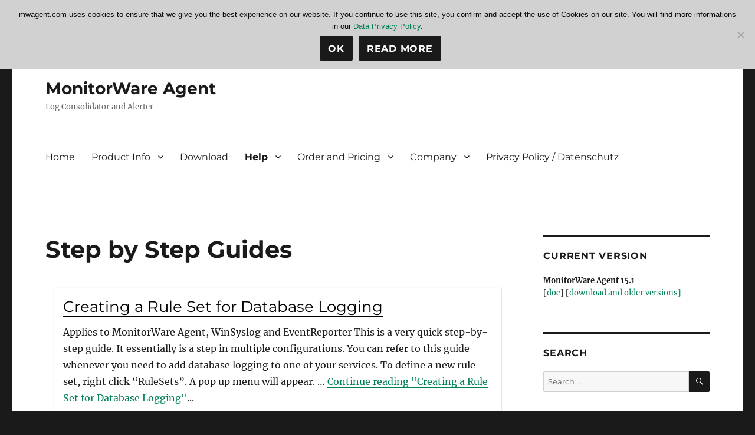

--- FILE ---
content_type: text/html; charset=UTF-8
request_url: https://www.mwagent.com/step-by-step-guides/
body_size: 11565
content:
<!DOCTYPE html><html lang="en-US" class="no-js"><head><meta charset="UTF-8"><meta name="viewport" content="width=device-width, initial-scale=1.0"><link rel="profile" href="https://gmpg.org/xfn/11"> <script defer src="[data-uri]"></script> <meta name='robots' content='index, follow, max-image-preview:large, max-snippet:-1, max-video-preview:-1' /><title>Step by Step Guides - MonitorWare Agent</title><link rel="canonical" href="https://www.mwagent.com/step-by-step-guides/" /><meta property="og:locale" content="en_US" /><meta property="og:type" content="article" /><meta property="og:title" content="Step by Step Guides - MonitorWare Agent" /><meta property="og:url" content="https://www.mwagent.com/step-by-step-guides/" /><meta property="og:site_name" content="MonitorWare Agent" /><meta name="twitter:card" content="summary_large_image" /> <script type="application/ld+json" class="yoast-schema-graph">{"@context":"https://schema.org","@graph":[{"@type":"WebPage","@id":"https://www.mwagent.com/step-by-step-guides/","url":"https://www.mwagent.com/step-by-step-guides/","name":"Step by Step Guides - MonitorWare Agent","isPartOf":{"@id":"https://www.mwagent.com/#website"},"datePublished":"2019-03-03T12:59:58+00:00","breadcrumb":{"@id":"https://www.mwagent.com/step-by-step-guides/#breadcrumb"},"inLanguage":"en-US","potentialAction":[{"@type":"ReadAction","target":["https://www.mwagent.com/step-by-step-guides/"]}]},{"@type":"BreadcrumbList","@id":"https://www.mwagent.com/step-by-step-guides/#breadcrumb","itemListElement":[{"@type":"ListItem","position":1,"name":"Home","item":"https://www.mwagent.com/"},{"@type":"ListItem","position":2,"name":"Step by Step Guides"}]},{"@type":"WebSite","@id":"https://www.mwagent.com/#website","url":"https://www.mwagent.com/","name":"MonitorWare Agent","description":"Log Consolidator and Alerter","potentialAction":[{"@type":"SearchAction","target":{"@type":"EntryPoint","urlTemplate":"https://www.mwagent.com/?s={search_term_string}"},"query-input":{"@type":"PropertyValueSpecification","valueRequired":true,"valueName":"search_term_string"}}],"inLanguage":"en-US"}]}</script> <link rel="alternate" type="application/rss+xml" title="MonitorWare Agent &raquo; Feed" href="https://www.mwagent.com/feed/" /><link rel="alternate" type="application/rss+xml" title="MonitorWare Agent &raquo; Comments Feed" href="https://www.mwagent.com/comments/feed/" /><link rel="alternate" title="oEmbed (JSON)" type="application/json+oembed" href="https://www.mwagent.com/wp-json/oembed/1.0/embed?url=https%3A%2F%2Fwww.mwagent.com%2Fstep-by-step-guides%2F" /><link rel="alternate" title="oEmbed (XML)" type="text/xml+oembed" href="https://www.mwagent.com/wp-json/oembed/1.0/embed?url=https%3A%2F%2Fwww.mwagent.com%2Fstep-by-step-guides%2F&#038;format=xml" /><style id='wp-img-auto-sizes-contain-inline-css'>img:is([sizes=auto i],[sizes^="auto," i]){contain-intrinsic-size:3000px 1500px}
/*# sourceURL=wp-img-auto-sizes-contain-inline-css */</style><link rel='stylesheet' id='wpra-lightbox-css' href='https://www.mwagent.com/wp-content/cache/autoptimize/8/autoptimize_single_ffd067ce431c3a450435b2276d8a7bbf.php?ver=1.4.33' media='all' /><style id='wp-emoji-styles-inline-css'>img.wp-smiley, img.emoji {
		display: inline !important;
		border: none !important;
		box-shadow: none !important;
		height: 1em !important;
		width: 1em !important;
		margin: 0 0.07em !important;
		vertical-align: -0.1em !important;
		background: none !important;
		padding: 0 !important;
	}
/*# sourceURL=wp-emoji-styles-inline-css */</style><style id='wp-block-library-inline-css'>:root{--wp-block-synced-color:#7a00df;--wp-block-synced-color--rgb:122,0,223;--wp-bound-block-color:var(--wp-block-synced-color);--wp-editor-canvas-background:#ddd;--wp-admin-theme-color:#007cba;--wp-admin-theme-color--rgb:0,124,186;--wp-admin-theme-color-darker-10:#006ba1;--wp-admin-theme-color-darker-10--rgb:0,107,160.5;--wp-admin-theme-color-darker-20:#005a87;--wp-admin-theme-color-darker-20--rgb:0,90,135;--wp-admin-border-width-focus:2px}@media (min-resolution:192dpi){:root{--wp-admin-border-width-focus:1.5px}}.wp-element-button{cursor:pointer}:root .has-very-light-gray-background-color{background-color:#eee}:root .has-very-dark-gray-background-color{background-color:#313131}:root .has-very-light-gray-color{color:#eee}:root .has-very-dark-gray-color{color:#313131}:root .has-vivid-green-cyan-to-vivid-cyan-blue-gradient-background{background:linear-gradient(135deg,#00d084,#0693e3)}:root .has-purple-crush-gradient-background{background:linear-gradient(135deg,#34e2e4,#4721fb 50%,#ab1dfe)}:root .has-hazy-dawn-gradient-background{background:linear-gradient(135deg,#faaca8,#dad0ec)}:root .has-subdued-olive-gradient-background{background:linear-gradient(135deg,#fafae1,#67a671)}:root .has-atomic-cream-gradient-background{background:linear-gradient(135deg,#fdd79a,#004a59)}:root .has-nightshade-gradient-background{background:linear-gradient(135deg,#330968,#31cdcf)}:root .has-midnight-gradient-background{background:linear-gradient(135deg,#020381,#2874fc)}:root{--wp--preset--font-size--normal:16px;--wp--preset--font-size--huge:42px}.has-regular-font-size{font-size:1em}.has-larger-font-size{font-size:2.625em}.has-normal-font-size{font-size:var(--wp--preset--font-size--normal)}.has-huge-font-size{font-size:var(--wp--preset--font-size--huge)}.has-text-align-center{text-align:center}.has-text-align-left{text-align:left}.has-text-align-right{text-align:right}.has-fit-text{white-space:nowrap!important}#end-resizable-editor-section{display:none}.aligncenter{clear:both}.items-justified-left{justify-content:flex-start}.items-justified-center{justify-content:center}.items-justified-right{justify-content:flex-end}.items-justified-space-between{justify-content:space-between}.screen-reader-text{border:0;clip-path:inset(50%);height:1px;margin:-1px;overflow:hidden;padding:0;position:absolute;width:1px;word-wrap:normal!important}.screen-reader-text:focus{background-color:#ddd;clip-path:none;color:#444;display:block;font-size:1em;height:auto;left:5px;line-height:normal;padding:15px 23px 14px;text-decoration:none;top:5px;width:auto;z-index:100000}html :where(.has-border-color){border-style:solid}html :where([style*=border-top-color]){border-top-style:solid}html :where([style*=border-right-color]){border-right-style:solid}html :where([style*=border-bottom-color]){border-bottom-style:solid}html :where([style*=border-left-color]){border-left-style:solid}html :where([style*=border-width]){border-style:solid}html :where([style*=border-top-width]){border-top-style:solid}html :where([style*=border-right-width]){border-right-style:solid}html :where([style*=border-bottom-width]){border-bottom-style:solid}html :where([style*=border-left-width]){border-left-style:solid}html :where(img[class*=wp-image-]){height:auto;max-width:100%}:where(figure){margin:0 0 1em}html :where(.is-position-sticky){--wp-admin--admin-bar--position-offset:var(--wp-admin--admin-bar--height,0px)}@media screen and (max-width:600px){html :where(.is-position-sticky){--wp-admin--admin-bar--position-offset:0px}}

/*# sourceURL=wp-block-library-inline-css */</style><style id='global-styles-inline-css'>:root{--wp--preset--aspect-ratio--square: 1;--wp--preset--aspect-ratio--4-3: 4/3;--wp--preset--aspect-ratio--3-4: 3/4;--wp--preset--aspect-ratio--3-2: 3/2;--wp--preset--aspect-ratio--2-3: 2/3;--wp--preset--aspect-ratio--16-9: 16/9;--wp--preset--aspect-ratio--9-16: 9/16;--wp--preset--color--black: #000000;--wp--preset--color--cyan-bluish-gray: #abb8c3;--wp--preset--color--white: #fff;--wp--preset--color--pale-pink: #f78da7;--wp--preset--color--vivid-red: #cf2e2e;--wp--preset--color--luminous-vivid-orange: #ff6900;--wp--preset--color--luminous-vivid-amber: #fcb900;--wp--preset--color--light-green-cyan: #7bdcb5;--wp--preset--color--vivid-green-cyan: #00d084;--wp--preset--color--pale-cyan-blue: #8ed1fc;--wp--preset--color--vivid-cyan-blue: #0693e3;--wp--preset--color--vivid-purple: #9b51e0;--wp--preset--color--dark-gray: #1a1a1a;--wp--preset--color--medium-gray: #686868;--wp--preset--color--light-gray: #e5e5e5;--wp--preset--color--blue-gray: #4d545c;--wp--preset--color--bright-blue: #007acc;--wp--preset--color--light-blue: #9adffd;--wp--preset--color--dark-brown: #402b30;--wp--preset--color--medium-brown: #774e24;--wp--preset--color--dark-red: #640c1f;--wp--preset--color--bright-red: #ff675f;--wp--preset--color--yellow: #ffef8e;--wp--preset--gradient--vivid-cyan-blue-to-vivid-purple: linear-gradient(135deg,rgb(6,147,227) 0%,rgb(155,81,224) 100%);--wp--preset--gradient--light-green-cyan-to-vivid-green-cyan: linear-gradient(135deg,rgb(122,220,180) 0%,rgb(0,208,130) 100%);--wp--preset--gradient--luminous-vivid-amber-to-luminous-vivid-orange: linear-gradient(135deg,rgb(252,185,0) 0%,rgb(255,105,0) 100%);--wp--preset--gradient--luminous-vivid-orange-to-vivid-red: linear-gradient(135deg,rgb(255,105,0) 0%,rgb(207,46,46) 100%);--wp--preset--gradient--very-light-gray-to-cyan-bluish-gray: linear-gradient(135deg,rgb(238,238,238) 0%,rgb(169,184,195) 100%);--wp--preset--gradient--cool-to-warm-spectrum: linear-gradient(135deg,rgb(74,234,220) 0%,rgb(151,120,209) 20%,rgb(207,42,186) 40%,rgb(238,44,130) 60%,rgb(251,105,98) 80%,rgb(254,248,76) 100%);--wp--preset--gradient--blush-light-purple: linear-gradient(135deg,rgb(255,206,236) 0%,rgb(152,150,240) 100%);--wp--preset--gradient--blush-bordeaux: linear-gradient(135deg,rgb(254,205,165) 0%,rgb(254,45,45) 50%,rgb(107,0,62) 100%);--wp--preset--gradient--luminous-dusk: linear-gradient(135deg,rgb(255,203,112) 0%,rgb(199,81,192) 50%,rgb(65,88,208) 100%);--wp--preset--gradient--pale-ocean: linear-gradient(135deg,rgb(255,245,203) 0%,rgb(182,227,212) 50%,rgb(51,167,181) 100%);--wp--preset--gradient--electric-grass: linear-gradient(135deg,rgb(202,248,128) 0%,rgb(113,206,126) 100%);--wp--preset--gradient--midnight: linear-gradient(135deg,rgb(2,3,129) 0%,rgb(40,116,252) 100%);--wp--preset--font-size--small: 13px;--wp--preset--font-size--medium: 20px;--wp--preset--font-size--large: 36px;--wp--preset--font-size--x-large: 42px;--wp--preset--spacing--20: 0.44rem;--wp--preset--spacing--30: 0.67rem;--wp--preset--spacing--40: 1rem;--wp--preset--spacing--50: 1.5rem;--wp--preset--spacing--60: 2.25rem;--wp--preset--spacing--70: 3.38rem;--wp--preset--spacing--80: 5.06rem;--wp--preset--shadow--natural: 6px 6px 9px rgba(0, 0, 0, 0.2);--wp--preset--shadow--deep: 12px 12px 50px rgba(0, 0, 0, 0.4);--wp--preset--shadow--sharp: 6px 6px 0px rgba(0, 0, 0, 0.2);--wp--preset--shadow--outlined: 6px 6px 0px -3px rgb(255, 255, 255), 6px 6px rgb(0, 0, 0);--wp--preset--shadow--crisp: 6px 6px 0px rgb(0, 0, 0);}:where(.is-layout-flex){gap: 0.5em;}:where(.is-layout-grid){gap: 0.5em;}body .is-layout-flex{display: flex;}.is-layout-flex{flex-wrap: wrap;align-items: center;}.is-layout-flex > :is(*, div){margin: 0;}body .is-layout-grid{display: grid;}.is-layout-grid > :is(*, div){margin: 0;}:where(.wp-block-columns.is-layout-flex){gap: 2em;}:where(.wp-block-columns.is-layout-grid){gap: 2em;}:where(.wp-block-post-template.is-layout-flex){gap: 1.25em;}:where(.wp-block-post-template.is-layout-grid){gap: 1.25em;}.has-black-color{color: var(--wp--preset--color--black) !important;}.has-cyan-bluish-gray-color{color: var(--wp--preset--color--cyan-bluish-gray) !important;}.has-white-color{color: var(--wp--preset--color--white) !important;}.has-pale-pink-color{color: var(--wp--preset--color--pale-pink) !important;}.has-vivid-red-color{color: var(--wp--preset--color--vivid-red) !important;}.has-luminous-vivid-orange-color{color: var(--wp--preset--color--luminous-vivid-orange) !important;}.has-luminous-vivid-amber-color{color: var(--wp--preset--color--luminous-vivid-amber) !important;}.has-light-green-cyan-color{color: var(--wp--preset--color--light-green-cyan) !important;}.has-vivid-green-cyan-color{color: var(--wp--preset--color--vivid-green-cyan) !important;}.has-pale-cyan-blue-color{color: var(--wp--preset--color--pale-cyan-blue) !important;}.has-vivid-cyan-blue-color{color: var(--wp--preset--color--vivid-cyan-blue) !important;}.has-vivid-purple-color{color: var(--wp--preset--color--vivid-purple) !important;}.has-black-background-color{background-color: var(--wp--preset--color--black) !important;}.has-cyan-bluish-gray-background-color{background-color: var(--wp--preset--color--cyan-bluish-gray) !important;}.has-white-background-color{background-color: var(--wp--preset--color--white) !important;}.has-pale-pink-background-color{background-color: var(--wp--preset--color--pale-pink) !important;}.has-vivid-red-background-color{background-color: var(--wp--preset--color--vivid-red) !important;}.has-luminous-vivid-orange-background-color{background-color: var(--wp--preset--color--luminous-vivid-orange) !important;}.has-luminous-vivid-amber-background-color{background-color: var(--wp--preset--color--luminous-vivid-amber) !important;}.has-light-green-cyan-background-color{background-color: var(--wp--preset--color--light-green-cyan) !important;}.has-vivid-green-cyan-background-color{background-color: var(--wp--preset--color--vivid-green-cyan) !important;}.has-pale-cyan-blue-background-color{background-color: var(--wp--preset--color--pale-cyan-blue) !important;}.has-vivid-cyan-blue-background-color{background-color: var(--wp--preset--color--vivid-cyan-blue) !important;}.has-vivid-purple-background-color{background-color: var(--wp--preset--color--vivid-purple) !important;}.has-black-border-color{border-color: var(--wp--preset--color--black) !important;}.has-cyan-bluish-gray-border-color{border-color: var(--wp--preset--color--cyan-bluish-gray) !important;}.has-white-border-color{border-color: var(--wp--preset--color--white) !important;}.has-pale-pink-border-color{border-color: var(--wp--preset--color--pale-pink) !important;}.has-vivid-red-border-color{border-color: var(--wp--preset--color--vivid-red) !important;}.has-luminous-vivid-orange-border-color{border-color: var(--wp--preset--color--luminous-vivid-orange) !important;}.has-luminous-vivid-amber-border-color{border-color: var(--wp--preset--color--luminous-vivid-amber) !important;}.has-light-green-cyan-border-color{border-color: var(--wp--preset--color--light-green-cyan) !important;}.has-vivid-green-cyan-border-color{border-color: var(--wp--preset--color--vivid-green-cyan) !important;}.has-pale-cyan-blue-border-color{border-color: var(--wp--preset--color--pale-cyan-blue) !important;}.has-vivid-cyan-blue-border-color{border-color: var(--wp--preset--color--vivid-cyan-blue) !important;}.has-vivid-purple-border-color{border-color: var(--wp--preset--color--vivid-purple) !important;}.has-vivid-cyan-blue-to-vivid-purple-gradient-background{background: var(--wp--preset--gradient--vivid-cyan-blue-to-vivid-purple) !important;}.has-light-green-cyan-to-vivid-green-cyan-gradient-background{background: var(--wp--preset--gradient--light-green-cyan-to-vivid-green-cyan) !important;}.has-luminous-vivid-amber-to-luminous-vivid-orange-gradient-background{background: var(--wp--preset--gradient--luminous-vivid-amber-to-luminous-vivid-orange) !important;}.has-luminous-vivid-orange-to-vivid-red-gradient-background{background: var(--wp--preset--gradient--luminous-vivid-orange-to-vivid-red) !important;}.has-very-light-gray-to-cyan-bluish-gray-gradient-background{background: var(--wp--preset--gradient--very-light-gray-to-cyan-bluish-gray) !important;}.has-cool-to-warm-spectrum-gradient-background{background: var(--wp--preset--gradient--cool-to-warm-spectrum) !important;}.has-blush-light-purple-gradient-background{background: var(--wp--preset--gradient--blush-light-purple) !important;}.has-blush-bordeaux-gradient-background{background: var(--wp--preset--gradient--blush-bordeaux) !important;}.has-luminous-dusk-gradient-background{background: var(--wp--preset--gradient--luminous-dusk) !important;}.has-pale-ocean-gradient-background{background: var(--wp--preset--gradient--pale-ocean) !important;}.has-electric-grass-gradient-background{background: var(--wp--preset--gradient--electric-grass) !important;}.has-midnight-gradient-background{background: var(--wp--preset--gradient--midnight) !important;}.has-small-font-size{font-size: var(--wp--preset--font-size--small) !important;}.has-medium-font-size{font-size: var(--wp--preset--font-size--medium) !important;}.has-large-font-size{font-size: var(--wp--preset--font-size--large) !important;}.has-x-large-font-size{font-size: var(--wp--preset--font-size--x-large) !important;}
/*# sourceURL=global-styles-inline-css */</style><style id='classic-theme-styles-inline-css'>/*! This file is auto-generated */
.wp-block-button__link{color:#fff;background-color:#32373c;border-radius:9999px;box-shadow:none;text-decoration:none;padding:calc(.667em + 2px) calc(1.333em + 2px);font-size:1.125em}.wp-block-file__button{background:#32373c;color:#fff;text-decoration:none}
/*# sourceURL=/wp-includes/css/classic-themes.min.css */</style><link rel='stylesheet' id='cookie-notice-front-css' href='https://www.mwagent.com/wp-content/plugins/cookie-notice/css/front.min.css?ver=2.5.10' media='all' /><link rel='stylesheet' id='rt-fontawsome-css' href='https://www.mwagent.com/wp-content/plugins/the-post-grid/assets/vendor/font-awesome/css/font-awesome.min.css?ver=7.8.8' media='all' /><link rel='stylesheet' id='rt-tpg-css' href='https://www.mwagent.com/wp-content/plugins/the-post-grid/assets/css/thepostgrid.min.css?ver=7.8.8' media='all' /><link rel='stylesheet' id='netsposts_css-css' href='https://www.mwagent.com/wp-content/cache/autoptimize/8/autoptimize_single_1971b1fbcc0294ce8baa3341c8467bea.php?ver=1.0.0' media='all' /><link rel='stylesheet' id='netsposts_star_css-css' href='https://www.mwagent.com/wp-content/cache/autoptimize/8/autoptimize_single_3617a6a630fc89a80914d5fdee9c22ec.php?ver=6.9' media='all' /><link rel='stylesheet' id='twentysixteen-style-css' href='https://www.mwagent.com/wp-content/cache/autoptimize/8/autoptimize_single_a922b77b9fbabb3f18fd377bac12338b.php?ver=6.9' media='all' /><style id='twentysixteen-style-inline-css'>/* Custom Link Color */
		.menu-toggle:hover,
		.menu-toggle:focus,
		a,
		.main-navigation a:hover,
		.main-navigation a:focus,
		.dropdown-toggle:hover,
		.dropdown-toggle:focus,
		.social-navigation a:hover:before,
		.social-navigation a:focus:before,
		.post-navigation a:hover .post-title,
		.post-navigation a:focus .post-title,
		.tagcloud a:hover,
		.tagcloud a:focus,
		.site-branding .site-title a:hover,
		.site-branding .site-title a:focus,
		.entry-title a:hover,
		.entry-title a:focus,
		.entry-footer a:hover,
		.entry-footer a:focus,
		.comment-metadata a:hover,
		.comment-metadata a:focus,
		.pingback .comment-edit-link:hover,
		.pingback .comment-edit-link:focus,
		.comment-reply-link,
		.comment-reply-link:hover,
		.comment-reply-link:focus,
		.required,
		.site-info a:hover,
		.site-info a:focus {
			color: #008252;
		}

		mark,
		ins,
		button:hover,
		button:focus,
		input[type="button"]:hover,
		input[type="button"]:focus,
		input[type="reset"]:hover,
		input[type="reset"]:focus,
		input[type="submit"]:hover,
		input[type="submit"]:focus,
		.pagination .prev:hover,
		.pagination .prev:focus,
		.pagination .next:hover,
		.pagination .next:focus,
		.widget_calendar tbody a,
		.page-links a:hover,
		.page-links a:focus {
			background-color: #008252;
		}

		input[type="date"]:focus,
		input[type="time"]:focus,
		input[type="datetime-local"]:focus,
		input[type="week"]:focus,
		input[type="month"]:focus,
		input[type="text"]:focus,
		input[type="email"]:focus,
		input[type="url"]:focus,
		input[type="password"]:focus,
		input[type="search"]:focus,
		input[type="tel"]:focus,
		input[type="number"]:focus,
		textarea:focus,
		.tagcloud a:hover,
		.tagcloud a:focus,
		.menu-toggle:hover,
		.menu-toggle:focus {
			border-color: #008252;
		}

		@media screen and (min-width: 56.875em) {
			.main-navigation li:hover > a,
			.main-navigation li.focus > a {
				color: #008252;
			}
		}
	
/*# sourceURL=twentysixteen-style-inline-css */</style><link rel='stylesheet' id='twentysixteen-mwagent-style-css' href='https://www.mwagent.com/wp-content/themes/twentysixteen-mwagent/style.css?ver=6.9' media='all' /><link rel='stylesheet' id='twentysixteen-fonts-css' href='https://www.mwagent.com/wp-content/cache/autoptimize/8/autoptimize_single_a8c277231f2c3400baa9fe0e738152a9.php?ver=20230328' media='all' /><link rel='stylesheet' id='genericons-css' href='https://www.mwagent.com/wp-content/cache/autoptimize/8/autoptimize_single_ad4672625f32b11fa5406aeab79515ca.php?ver=20251101' media='all' /><link rel='stylesheet' id='twentysixteen-block-style-css' href='https://www.mwagent.com/wp-content/cache/autoptimize/8/autoptimize_single_86fe2af331e59571b0f582c68ecbfec5.php?ver=20240817' media='all' /><link rel='stylesheet' id='tablepress-default-css' href='https://www.mwagent.com/wp-content/cache/autoptimize/8/autoptimize_single_b1ac309167eaeb0c2e01367f9aada2a1.php?ver=3.2.5' media='all' /> <script src="https://www.mwagent.com/wp-includes/js/jquery/jquery.min.js?ver=3.7.1" id="jquery-core-js"></script> <script defer src="https://www.mwagent.com/wp-includes/js/jquery/jquery-migrate.min.js?ver=3.4.1" id="jquery-migrate-js"></script> <script defer id="twentysixteen-script-js-extra" src="[data-uri]"></script> <script src="https://www.mwagent.com/wp-content/cache/autoptimize/8/autoptimize_single_359932414ca3e9428a54749084f7057a.php?ver=20230629" id="twentysixteen-script-js" defer data-wp-strategy="defer"></script> <link rel="https://api.w.org/" href="https://www.mwagent.com/wp-json/" /><link rel="alternate" title="JSON" type="application/json" href="https://www.mwagent.com/wp-json/wp/v2/pages/1158" /><link rel="EditURI" type="application/rsd+xml" title="RSD" href="https://www.mwagent.com/xmlrpc.php?rsd" /><meta name="generator" content="WordPress 6.9" /><link rel='shortlink' href='https://www.mwagent.com/?p=1158' /><style>:root {
                --tpg-primary-color: #0d6efd;
                --tpg-secondary-color: #0654c4;
                --tpg-primary-light: #c4d0ff
            }</style></head><body class="wp-singular page-template-default page page-id-1158 wp-embed-responsive wp-theme-twentysixteen wp-child-theme-twentysixteen-mwagent cookies-not-set rttpg rttpg-7.8.8 radius-frontend rttpg-body-wrap rttpg-flaticon group-blog"><div id="page" class="site"><div class="site-inner"> <a class="skip-link screen-reader-text" href="#content"> Skip to content </a><header id="masthead" class="site-header"><div class="site-header-main"><div class="site-branding"><p class="site-title"><a href="https://www.mwagent.com/" rel="home" >MonitorWare Agent</a></p><p class="site-description">Log Consolidator and Alerter</p></div> <button id="menu-toggle" class="menu-toggle">Menu</button><div id="site-header-menu" class="site-header-menu"><nav id="site-navigation" class="main-navigation" aria-label="Primary Menu"><div class="menu-top-menu-container"><ul id="menu-top-menu" class="primary-menu"><li id="menu-item-1084" class="menu-item menu-item-type-post_type menu-item-object-page menu-item-home menu-item-1084"><a href="https://www.mwagent.com/">Home</a></li><li id="menu-item-1040" class="menu-item menu-item-type-custom menu-item-object-custom menu-item-has-children menu-item-1040"><a href="#">Product Info</a><ul class="sub-menu"><li id="menu-item-1448" class="menu-item menu-item-type-post_type menu-item-object-page menu-item-1448"><a href="https://www.mwagent.com/news-releases/">News Releases</a></li><li id="menu-item-1057" class="menu-item menu-item-type-post_type menu-item-object-page menu-item-1057"><a href="https://www.mwagent.com/product-info/product-features/">Product Features</a></li><li id="menu-item-1511" class="menu-item menu-item-type-custom menu-item-object-custom menu-item-1511"><a href="https://www.mwagent.com/files/manual/current/producttour/index.html">Product Tour</a></li><li id="menu-item-1073" class="menu-item menu-item-type-post_type menu-item-object-page menu-item-1073"><a href="https://www.mwagent.com/product-info/upgrade-insurance-info/">Upgrade Insurance Info</a></li><li id="menu-item-1055" class="menu-item menu-item-type-post_type menu-item-object-page menu-item-1055"><a href="https://www.mwagent.com/product-info/edition-comparison/">Edition Comparison</a></li><li id="menu-item-1163" class="menu-item menu-item-type-post_type menu-item-object-page menu-item-1163"><a href="https://www.mwagent.com/product-info/version-history/">Version History</a></li></ul></li><li id="menu-item-1074" class="menu-item menu-item-type-post_type menu-item-object-page menu-item-1074"><a href="https://www.mwagent.com/download/">Download</a></li><li id="menu-item-1041" class="menu-item menu-item-type-custom menu-item-object-custom current-menu-ancestor current-menu-parent menu-item-has-children menu-item-1041"><a href="#">Help</a><ul class="sub-menu"><li id="menu-item-1047" class="menu-item menu-item-type-post_type menu-item-object-page menu-item-1047"><a href="https://www.mwagent.com/help/common-uses/">Common uses</a></li><li id="menu-item-1048" class="menu-item menu-item-type-post_type menu-item-object-page menu-item-1048"><a href="https://www.mwagent.com/help/manual/">Manual</a></li><li id="menu-item-1045" class="menu-item menu-item-type-post_type menu-item-object-page menu-item-1045"><a href="https://www.mwagent.com/help/support/">Support</a></li><li id="menu-item-1160" class="menu-item menu-item-type-post_type menu-item-object-page current-menu-item page_item page-item-1158 current_page_item menu-item-1160"><a href="https://www.mwagent.com/step-by-step-guides/" aria-current="page">Step by Step Guides</a></li><li id="menu-item-1161" class="menu-item menu-item-type-post_type menu-item-object-page menu-item-1161"><a href="https://www.mwagent.com/help/faq/">FAQ</a></li><li id="menu-item-1162" class="menu-item menu-item-type-post_type menu-item-object-page menu-item-1162"><a href="https://www.mwagent.com/help/articles/">Articles</a></li><li id="menu-item-1396" class="menu-item menu-item-type-post_type menu-item-object-page menu-item-1396"><a href="https://www.mwagent.com/help/monitorware-eula/">Monitor Ware license document – EULA</a></li></ul></li><li id="menu-item-1042" class="menu-item menu-item-type-custom menu-item-object-custom menu-item-has-children menu-item-1042"><a href="#">Order and Pricing</a><ul class="sub-menu"><li id="menu-item-1050" class="menu-item menu-item-type-post_type menu-item-object-page menu-item-1050"><a href="https://www.mwagent.com/order-and-pricing/order-now/">Order Now</a></li><li id="menu-item-1051" class="menu-item menu-item-type-post_type menu-item-object-page menu-item-1051"><a href="https://www.mwagent.com/order-and-pricing/product-and-pricing/">Products &amp; Prices</a></li><li id="menu-item-1049" class="menu-item menu-item-type-post_type menu-item-object-page menu-item-1049"><a href="https://www.mwagent.com/order-and-pricing/local-reseller/">Local Reseller</a></li></ul></li><li id="menu-item-1043" class="menu-item menu-item-type-custom menu-item-object-custom menu-item-has-children menu-item-1043"><a href="#">Company</a><ul class="sub-menu"><li id="menu-item-1141" class="menu-item menu-item-type-post_type menu-item-object-page menu-item-1141"><a href="https://www.mwagent.com/how-to-contact-adiscon/">How to contact Adiscon</a></li><li id="menu-item-1046" class="menu-item menu-item-type-post_type menu-item-object-page menu-item-1046"><a href="https://www.mwagent.com/about-adiscon/">Adiscon / Impressum</a></li></ul></li><li id="menu-item-1044" class="menu-item menu-item-type-post_type menu-item-object-page menu-item-privacy-policy menu-item-1044"><a rel="privacy-policy" href="https://www.mwagent.com/privacy-policy/">Privacy Policy / Datenschutz</a></li></ul></div></nav></div></div></header><div id="content" class="site-content"><div id="primary" class="content-area"><main id="main" class="site-main"><article id="post-1158" class="post-1158 page type-page status-publish hentry"><header class="entry-header"><h1 class="entry-title">Step by Step Guides</h1></header><div class="entry-content"><style type='text/css' media='all'>#rt-tpg-container-2671772754 .rt-holder .rt-woo-info .price{color:#0367bf;}body .rt-tpg-container .rt-tpg-isotope-buttons .selected,
					#rt-tpg-container-2671772754 .layout12 .rt-holder:hover .rt-detail,
					#rt-tpg-container-2671772754 .isotope8 .rt-holder:hover .rt-detail,
					#rt-tpg-container-2671772754 .carousel8 .rt-holder:hover .rt-detail,
					#rt-tpg-container-2671772754 .layout13 .rt-holder .overlay .post-info,
					#rt-tpg-container-2671772754 .isotope9 .rt-holder .overlay .post-info,
					#rt-tpg-container-2671772754.rt-tpg-container .layout4 .rt-holder .rt-detail,
					.rt-modal-2671772754 .md-content,
					.rt-modal-2671772754 .md-content > .rt-md-content-holder .rt-md-content,
					.rt-popup-wrap-2671772754.rt-popup-wrap .rt-popup-navigation-wrap,
					#rt-tpg-container-2671772754 .carousel9 .rt-holder .overlay .post-info{background-color:#0367bf;}#rt-tpg-container-2671772754 .layout5 .rt-holder .overlay, #rt-tpg-container-2671772754 .isotope2 .rt-holder .overlay, #rt-tpg-container-2671772754 .carousel2 .rt-holder .overlay,#rt-tpg-container-2671772754 .layout15 .rt-holder h3, #rt-tpg-container-2671772754 .isotope11 .rt-holder h3, #rt-tpg-container-2671772754 .carousel11 .rt-holder h3, #rt-tpg-container-2671772754 .layout16 .rt-holder h3,
					#rt-tpg-container-2671772754 .isotope12 .rt-holder h3, #rt-tpg-container-2671772754 .carousel12 .rt-holder h3 {background-color:rgba(3,103,191,0.8);}#rt-tpg-container-2671772754 .read-more a{border-radius:px;}#rt-tpg-container-2671772754 .rt-img-holder img.rt-img-responsive,#rt-tpg-container-2671772754 .rt-img-holder,
					#rt-tpg-container-2671772754 .rt-post-overlay .post-img,
					#rt-tpg-container-2671772754 .post-sm .post-img,
					#rt-tpg-container-2671772754 .rt-post-grid .post-img,
					#rt-tpg-container-2671772754 .post-img img {border-radius:px;}</style><div class='rt-container-fluid rt-tpg-container tpg-shortcode-main-wrapper ' id='rt-tpg-container-2671772754'   data-layout='layout1' data-grid-style='even' data-desktop-col='1'  data-tab-col='2'  data-mobile-col='1' data-sc-id='1152'><div data-title='Loading ...' class='rt-row rt-content-loader   layout1 tpg-even '><div class="rt-col-md-12 rt-col-sm-6 rt-col-xs-12 even-grid-item rt-grid-item" data-id="1684"><div class="rt-holder"><div class='rt-detail'><h2 class="entry-title"><a data-id="1684" class="" href="https://www.mwagent.com/step-by-step-guides/creating-a-rule-set-for-database-logging-2/">Creating a Rule Set for Database Logging</a></h2><div class='tpg-excerpt'>Applies to MonitorWare Agent, WinSyslog and EventReporter This is a very quick step-by-step guide. It essentially is a step in multiple configurations. You can refer to this guide whenever you need to add database logging to one of your services. To define a new rule set, right click &#8220;RuleSets&#8221;. A pop up menu will appear. &hellip; <a href="https://www.mwagent.com/step-by-step-guides/creating-a-rule-set-for-database-logging-2/">Continue reading "Creating a Rule Set for Database Logging"</a>...</div><div class='post-meta '><span class='read-more'><a data-id='1684' class='' href='https://www.mwagent.com/step-by-step-guides/creating-a-rule-set-for-database-logging-2/'>Read More</a></span></div></div></div></div><div class="rt-col-md-12 rt-col-sm-6 rt-col-xs-12 even-grid-item rt-grid-item" data-id="503"><div class="rt-holder"><div class='rt-detail'><h2 class="entry-title"><a data-id="503" class="" href="https://www.mwagent.com/step-by-step-guides/how-to-setup-monitorware-agent-to-monitor-netapp-devices-using-backup-evt-files/">How to setup MonitorWare Agent to monitor NetApp devices using backup *.evt files</a></h2><div class='tpg-excerpt'>This article describes how to use MonitorWare Agent to monitor NetApp devices using the backup .evt files. In this guide we describe how to setup the service. For creating the actions, please refer to the our other guides. There are basically two methods to monitor logs of NetApp devices. The first, described here, is to &hellip; <a href="https://www.mwagent.com/step-by-step-guides/how-to-setup-monitorware-agent-to-monitor-netapp-devices-using-backup-evt-files/">Continue reading "How to setup MonitorWare Agent to monitor NetApp devices using backup *.evt files"</a>...</div><div class='post-meta '><span class='read-more'><a data-id='503' class='' href='https://www.mwagent.com/step-by-step-guides/how-to-setup-monitorware-agent-to-monitor-netapp-devices-using-backup-evt-files/'>Read More</a></span></div></div></div></div><div class="rt-col-md-12 rt-col-sm-6 rt-col-xs-12 even-grid-item rt-grid-item" data-id="504"><div class="rt-holder"><div class='rt-detail'><h2 class="entry-title"><a data-id="504" class="" href="https://www.mwagent.com/step-by-step-guides/how-to-setup-monitorware-agent-to-monitor-netapp-devices-using-eventlog-api/">How to setup MonitorWare Agent to monitor NetApp devices using Eventlog API</a></h2><div class='tpg-excerpt'>This article describes how to use MonitorWare Agent to monitor NetApp devices using the Eventlog API. In this guide we describe how to setup the service. For creating the actions, please refer to the our other guides. There are basically two methods to monitor logs of NetApp devices. The first, described here, is to monitor &hellip; <a href="https://www.mwagent.com/step-by-step-guides/how-to-setup-monitorware-agent-to-monitor-netapp-devices-using-eventlog-api/">Continue reading "How to setup MonitorWare Agent to monitor NetApp devices using Eventlog API"</a>...</div><div class='post-meta '><span class='read-more'><a data-id='504' class='' href='https://www.mwagent.com/step-by-step-guides/how-to-setup-monitorware-agent-to-monitor-netapp-devices-using-eventlog-api/'>Read More</a></span></div></div></div></div><div class="rt-col-md-12 rt-col-sm-6 rt-col-xs-12 even-grid-item rt-grid-item" data-id="175"><div class="rt-holder"><div class='rt-detail'><h2 class="entry-title"><a data-id="175" class="" href="https://www.mwagent.com/step-by-step-guides/how-to-perform-a-mass-rollout/">How to perform a mass rollout?</a></h2><div class='tpg-excerpt'>How to perform a mass rollout? Last Update 2013-01-02 by Florian Riedl A mass rollout in the scope of this topic is any case where the product is rolled out to more than 5 to 10 machines and this rollout is to be automated. This is described first in this article. A special case may &hellip; <a href="https://www.mwagent.com/step-by-step-guides/how-to-perform-a-mass-rollout/">Continue reading "How to perform a mass rollout?"</a>...</div><div class='post-meta '><span class='read-more'><a data-id='175' class='' href='https://www.mwagent.com/step-by-step-guides/how-to-perform-a-mass-rollout/'>Read More</a></span></div></div></div></div><div class="rt-col-md-12 rt-col-sm-6 rt-col-xs-12 even-grid-item rt-grid-item" data-id="476"><div class="rt-holder"><div class='rt-detail'><h2 class="entry-title"><a data-id="476" class="" href="https://www.mwagent.com/step-by-step-guides/how-you-transfer-full-licenses-to-another-device/">How you transfer full licenses to another device</a></h2><div class='tpg-excerpt'>This Article describes how you transfer full licenses to another device. Article created 2011-09-08 by Tim Eifler. This Article describes how you transfer full licenses to another device. The Article is applicable to all versions of EventReporter, MonitorWare Agent and WinSyslog. 1. Start the application. 2. Export the Settings to a XML file. Left-click on &hellip; <a href="https://www.mwagent.com/step-by-step-guides/how-you-transfer-full-licenses-to-another-device/">Continue reading "How you transfer full licenses to another device"</a>...</div><div class='post-meta '><span class='read-more'><a data-id='476' class='' href='https://www.mwagent.com/step-by-step-guides/how-you-transfer-full-licenses-to-another-device/'>Read More</a></span></div></div></div></div></div></div></div></article></main><aside id="content-bottom-widgets" class="content-bottom-widgets"><div class="widget-area"><section id="linkcat-8372" class="widget widget_links"><h2 class="widget-title">About</h2><ul class='xoxo blogroll'><li><a href="https://www.mwagent.com/about-adiscon/">About Adiscon / Impressum</a></li><li><a href="https://www.mwagent.com/about-adiscon/">Contact Us</a></li><li><a href="https://www.mwagent.com/privacy-policy/">Privacy policy / Datenschutzrichtlinien</a></li></ul></section></div><div class="widget-area"><section id="linkcat-6126" class="widget widget_links"><h2 class="widget-title">Related products</h2><ul class='xoxo blogroll'><li><a href="https://www.mwagent.com/product-info/monitorware-products/">MonitorWare Products</a></li></ul></section></div></aside></div><aside id="secondary" class="sidebar widget-area"><section id="text-3" class="widget widget_text"><h2 class="widget-title">Current Version</h2><div class="textwidget"><p><b>MonitorWare Agent 15.1</b><br /> [<a title="doc" href="https://www.mwagent.com/files/manual/current/index.mwagent.html">doc</a>] [<a title="download" href="http://www.mwagent.com/download/">download and older versions]</a></p></div></section><section id="search-3" class="widget widget_search"><h2 class="widget-title">Search</h2><form role="search" method="get" class="search-form" action="https://www.mwagent.com/"> <label> <span class="screen-reader-text"> Search for: </span> <input type="search" class="search-field" placeholder="Search &hellip;" value="" name="s" /> </label> <button type="submit" class="search-submit"><span class="screen-reader-text"> Search </span></button></form></section></aside></div><footer id="colophon" class="site-footer"><nav class="main-navigation" aria-label="Footer Primary Menu"><div class="menu-top-menu-container"><ul id="menu-top-menu-1" class="primary-menu"><li class="menu-item menu-item-type-post_type menu-item-object-page menu-item-home menu-item-1084"><a href="https://www.mwagent.com/">Home</a></li><li class="menu-item menu-item-type-custom menu-item-object-custom menu-item-has-children menu-item-1040"><a href="#">Product Info</a><ul class="sub-menu"><li class="menu-item menu-item-type-post_type menu-item-object-page menu-item-1448"><a href="https://www.mwagent.com/news-releases/">News Releases</a></li><li class="menu-item menu-item-type-post_type menu-item-object-page menu-item-1057"><a href="https://www.mwagent.com/product-info/product-features/">Product Features</a></li><li class="menu-item menu-item-type-custom menu-item-object-custom menu-item-1511"><a href="https://www.mwagent.com/files/manual/current/producttour/index.html">Product Tour</a></li><li class="menu-item menu-item-type-post_type menu-item-object-page menu-item-1073"><a href="https://www.mwagent.com/product-info/upgrade-insurance-info/">Upgrade Insurance Info</a></li><li class="menu-item menu-item-type-post_type menu-item-object-page menu-item-1055"><a href="https://www.mwagent.com/product-info/edition-comparison/">Edition Comparison</a></li><li class="menu-item menu-item-type-post_type menu-item-object-page menu-item-1163"><a href="https://www.mwagent.com/product-info/version-history/">Version History</a></li></ul></li><li class="menu-item menu-item-type-post_type menu-item-object-page menu-item-1074"><a href="https://www.mwagent.com/download/">Download</a></li><li class="menu-item menu-item-type-custom menu-item-object-custom current-menu-ancestor current-menu-parent menu-item-has-children menu-item-1041"><a href="#">Help</a><ul class="sub-menu"><li class="menu-item menu-item-type-post_type menu-item-object-page menu-item-1047"><a href="https://www.mwagent.com/help/common-uses/">Common uses</a></li><li class="menu-item menu-item-type-post_type menu-item-object-page menu-item-1048"><a href="https://www.mwagent.com/help/manual/">Manual</a></li><li class="menu-item menu-item-type-post_type menu-item-object-page menu-item-1045"><a href="https://www.mwagent.com/help/support/">Support</a></li><li class="menu-item menu-item-type-post_type menu-item-object-page current-menu-item page_item page-item-1158 current_page_item menu-item-1160"><a href="https://www.mwagent.com/step-by-step-guides/" aria-current="page">Step by Step Guides</a></li><li class="menu-item menu-item-type-post_type menu-item-object-page menu-item-1161"><a href="https://www.mwagent.com/help/faq/">FAQ</a></li><li class="menu-item menu-item-type-post_type menu-item-object-page menu-item-1162"><a href="https://www.mwagent.com/help/articles/">Articles</a></li><li class="menu-item menu-item-type-post_type menu-item-object-page menu-item-1396"><a href="https://www.mwagent.com/help/monitorware-eula/">Monitor Ware license document – EULA</a></li></ul></li><li class="menu-item menu-item-type-custom menu-item-object-custom menu-item-has-children menu-item-1042"><a href="#">Order and Pricing</a><ul class="sub-menu"><li class="menu-item menu-item-type-post_type menu-item-object-page menu-item-1050"><a href="https://www.mwagent.com/order-and-pricing/order-now/">Order Now</a></li><li class="menu-item menu-item-type-post_type menu-item-object-page menu-item-1051"><a href="https://www.mwagent.com/order-and-pricing/product-and-pricing/">Products &amp; Prices</a></li><li class="menu-item menu-item-type-post_type menu-item-object-page menu-item-1049"><a href="https://www.mwagent.com/order-and-pricing/local-reseller/">Local Reseller</a></li></ul></li><li class="menu-item menu-item-type-custom menu-item-object-custom menu-item-has-children menu-item-1043"><a href="#">Company</a><ul class="sub-menu"><li class="menu-item menu-item-type-post_type menu-item-object-page menu-item-1141"><a href="https://www.mwagent.com/how-to-contact-adiscon/">How to contact Adiscon</a></li><li class="menu-item menu-item-type-post_type menu-item-object-page menu-item-1046"><a href="https://www.mwagent.com/about-adiscon/">Adiscon / Impressum</a></li></ul></li><li class="menu-item menu-item-type-post_type menu-item-object-page menu-item-privacy-policy menu-item-1044"><a rel="privacy-policy" href="https://www.mwagent.com/privacy-policy/">Privacy Policy / Datenschutz</a></li></ul></div></nav><div class="site-info"> <span class="site-title"><a href="https://www.mwagent.com/" rel="home">MonitorWare Agent</a></span> <a class="privacy-policy-link" href="https://www.mwagent.com/privacy-policy/" rel="privacy-policy">Privacy Policy</a><span role="separator" aria-hidden="true"></span> <a href="https://wordpress.org/" class="imprint"> Proudly powered by WordPress </a></div></footer></div></div> <script type="speculationrules">{"prefetch":[{"source":"document","where":{"and":[{"href_matches":"/*"},{"not":{"href_matches":["/wp-*.php","/wp-admin/*","/files/*","/wp-content/*","/wp-content/plugins/*","/wp-content/themes/twentysixteen-mwagent/*","/wp-content/themes/twentysixteen/*","/*\\?(.+)"]}},{"not":{"selector_matches":"a[rel~=\"nofollow\"]"}},{"not":{"selector_matches":".no-prefetch, .no-prefetch a"}}]},"eagerness":"conservative"}]}</script> <script defer id="cookie-notice-front-js-before" src="[data-uri]"></script> <script defer src="https://www.mwagent.com/wp-content/plugins/cookie-notice/js/front.min.js?ver=2.5.10" id="cookie-notice-front-js"></script> <script defer src="https://www.mwagent.com/wp-content/cache/autoptimize/8/autoptimize_single_a47ed7cf56be274eaba212bfee0e3348.php?ver=1.0.2" id="netsposts-js-js"></script> <script defer src="https://www.mwagent.com/wp-includes/js/imagesloaded.min.js?ver=5.0.0" id="imagesloaded-js"></script> <script defer id="rt-tpg-js-extra" src="[data-uri]"></script> <script defer src="https://www.mwagent.com/wp-content/cache/autoptimize/8/autoptimize_single_a43d4d0d35bb370a62c29c9621133817.php?ver=7.8.8" id="rt-tpg-js"></script> <script defer id="rt-tpg-js-after" src="[data-uri]"></script> <script id="wp-emoji-settings" type="application/json">{"baseUrl":"https://s.w.org/images/core/emoji/17.0.2/72x72/","ext":".png","svgUrl":"https://s.w.org/images/core/emoji/17.0.2/svg/","svgExt":".svg","source":{"concatemoji":"https://www.mwagent.com/wp-includes/js/wp-emoji-release.min.js?ver=6.9"}}</script> <script type="module">/*! This file is auto-generated */
const a=JSON.parse(document.getElementById("wp-emoji-settings").textContent),o=(window._wpemojiSettings=a,"wpEmojiSettingsSupports"),s=["flag","emoji"];function i(e){try{var t={supportTests:e,timestamp:(new Date).valueOf()};sessionStorage.setItem(o,JSON.stringify(t))}catch(e){}}function c(e,t,n){e.clearRect(0,0,e.canvas.width,e.canvas.height),e.fillText(t,0,0);t=new Uint32Array(e.getImageData(0,0,e.canvas.width,e.canvas.height).data);e.clearRect(0,0,e.canvas.width,e.canvas.height),e.fillText(n,0,0);const a=new Uint32Array(e.getImageData(0,0,e.canvas.width,e.canvas.height).data);return t.every((e,t)=>e===a[t])}function p(e,t){e.clearRect(0,0,e.canvas.width,e.canvas.height),e.fillText(t,0,0);var n=e.getImageData(16,16,1,1);for(let e=0;e<n.data.length;e++)if(0!==n.data[e])return!1;return!0}function u(e,t,n,a){switch(t){case"flag":return n(e,"\ud83c\udff3\ufe0f\u200d\u26a7\ufe0f","\ud83c\udff3\ufe0f\u200b\u26a7\ufe0f")?!1:!n(e,"\ud83c\udde8\ud83c\uddf6","\ud83c\udde8\u200b\ud83c\uddf6")&&!n(e,"\ud83c\udff4\udb40\udc67\udb40\udc62\udb40\udc65\udb40\udc6e\udb40\udc67\udb40\udc7f","\ud83c\udff4\u200b\udb40\udc67\u200b\udb40\udc62\u200b\udb40\udc65\u200b\udb40\udc6e\u200b\udb40\udc67\u200b\udb40\udc7f");case"emoji":return!a(e,"\ud83e\u1fac8")}return!1}function f(e,t,n,a){let r;const o=(r="undefined"!=typeof WorkerGlobalScope&&self instanceof WorkerGlobalScope?new OffscreenCanvas(300,150):document.createElement("canvas")).getContext("2d",{willReadFrequently:!0}),s=(o.textBaseline="top",o.font="600 32px Arial",{});return e.forEach(e=>{s[e]=t(o,e,n,a)}),s}function r(e){var t=document.createElement("script");t.src=e,t.defer=!0,document.head.appendChild(t)}a.supports={everything:!0,everythingExceptFlag:!0},new Promise(t=>{let n=function(){try{var e=JSON.parse(sessionStorage.getItem(o));if("object"==typeof e&&"number"==typeof e.timestamp&&(new Date).valueOf()<e.timestamp+604800&&"object"==typeof e.supportTests)return e.supportTests}catch(e){}return null}();if(!n){if("undefined"!=typeof Worker&&"undefined"!=typeof OffscreenCanvas&&"undefined"!=typeof URL&&URL.createObjectURL&&"undefined"!=typeof Blob)try{var e="postMessage("+f.toString()+"("+[JSON.stringify(s),u.toString(),c.toString(),p.toString()].join(",")+"));",a=new Blob([e],{type:"text/javascript"});const r=new Worker(URL.createObjectURL(a),{name:"wpTestEmojiSupports"});return void(r.onmessage=e=>{i(n=e.data),r.terminate(),t(n)})}catch(e){}i(n=f(s,u,c,p))}t(n)}).then(e=>{for(const n in e)a.supports[n]=e[n],a.supports.everything=a.supports.everything&&a.supports[n],"flag"!==n&&(a.supports.everythingExceptFlag=a.supports.everythingExceptFlag&&a.supports[n]);var t;a.supports.everythingExceptFlag=a.supports.everythingExceptFlag&&!a.supports.flag,a.supports.everything||((t=a.source||{}).concatemoji?r(t.concatemoji):t.wpemoji&&t.twemoji&&(r(t.twemoji),r(t.wpemoji)))});
//# sourceURL=https://www.mwagent.com/wp-includes/js/wp-emoji-loader.min.js</script> <div id="cookie-notice" role="dialog" class="cookie-notice-hidden cookie-revoke-hidden cn-position-top" aria-label="Cookie Notice" style="background-color: rgba(209,209,209,1);"><div class="cookie-notice-container" style="color: #0a0a0a"><span id="cn-notice-text" class="cn-text-container">mwagent.com uses cookies to ensure that we give you the best experience on our website. If you continue to use this site, you confirm and accept the use of Cookies on our site. You will find more informations in our <a href="/data-privacy-policy">Data Privacy Policy</a>.</span><span id="cn-notice-buttons" class="cn-buttons-container"><button id="cn-accept-cookie" data-cookie-set="accept" class="cn-set-cookie cn-button cn-button-custom button" aria-label="Ok">Ok</button><button data-link-url="https://www.mwagent.com/privacy-policy/" data-link-target="_blank" id="cn-more-info" class="cn-more-info cn-button cn-button-custom button" aria-label="Read more">Read more</button></span><button type="button" id="cn-close-notice" data-cookie-set="accept" class="cn-close-icon" aria-label="No"></button></div></div></body></html>

--- FILE ---
content_type: text/css
request_url: https://www.mwagent.com/wp-content/themes/twentysixteen-mwagent/style.css?ver=6.9
body_size: -186
content:
/*

Theme Name: MonitorWare Agent V2- TwentySixteen Theme
Description: MonitorWare Agent Theme 

Author: Andre Lorbach
Author URI:

Template: twentysixteen
Version: 1.0
Tags: twentysixteen
Text Domain: twentysixteen-mwagent

*/

--- FILE ---
content_type: text/javascript; charset=utf-8
request_url: https://www.mwagent.com/wp-content/cache/autoptimize/8/autoptimize_single_a43d4d0d35bb370a62c29c9621133817.php?ver=7.8.8
body_size: 1993
content:
(function($){'use strict';window.tpgFixLazyLoad=function(){$('.rt-tpg-container').each(function(){$(this).find('img.jetpack-lazy-image:not(.jetpack-lazy-image--handled)').each(function(){$(this).addClass('jetpack-lazy-image--handled').removeAttr('srcset').removeAttr('data-lazy-src').attr('data-lazy-loaded',1);});$(this).find('img.lazyload').each(function(){var src=$(this).attr('data-src')||'';if(src){$(this).attr('src',src).removeClass('lazyload').addClass('lazyloaded');}});});};window.initTpg=function(){$('.rt-tpg-container').each(function(){var container=$(this),str=$(this).attr("data-layout"),IsotopeWrap='',isIsotop=$(".rt-tpg-isotope",container),IsoButton=$(".rt-tpg-isotope-buttons",container),loader=container.find(".rt-content-loader"),IsoDropdownFilter=$("select.isotope-dropdown-filter",container);setTimeout(function(){loader.removeClass('tpg-pre-loader');},800);if(str){var qsRegex,buttonFilter;if(isIsotop.length){var IsoURL=IsoButton.attr('data-url'),IsoCount=IsoButton.attr('data-count');if(!buttonFilter){if(IsoButton.length){buttonFilter=IsoButton.find('button.selected').data('filter');}else if(IsoDropdownFilter.length){buttonFilter=IsoDropdownFilter.val();}}
container.trigger('tpg_item_before_load');tpgFixLazyLoad();IsotopeWrap=isIsotop.imagesLoaded(function(){preFunction();IsotopeWrap.isotope({itemSelector:'.isotope-item',masonry:{columnWidth:'.isotope-item'},filter:function(){var $this=$(this);var searchResult=qsRegex?$this.text().match(qsRegex):true;var buttonResult=buttonFilter?$this.is(buttonFilter):true;return searchResult&&buttonResult;}});setTimeout(function(){IsotopeWrap.isotope();container.trigger('tpg_item_after_load');},100);});IsotopeWrap.on('arrangeComplete',function(event,filteredItems){if($(".isotope-item",IsotopeWrap).is(":visible")){IsotopeWrap.parent().find('.isotope-term-no-post p').hide();}else{IsotopeWrap.parent().find('.isotope-term-no-post p').show();}});var $quicksearch=container.find('.iso-search-input').keyup(debounce(function(){qsRegex=new RegExp($quicksearch.val(),'gi');IsotopeWrap.isotope();}));IsoButton.on('click touchstart','button',function(e){e.preventDefault();buttonFilter=$(this).attr('data-filter');if(IsoURL){location.hash="filter="+encodeURIComponent(buttonFilter);}else{IsotopeWrap.isotope();$(this).parent().find('.selected').removeClass('selected');$(this).addClass('selected');}});if(IsoURL){$(document).ready(function(){windowHashChange(IsotopeWrap,IsoButton);});$(window).on("hashchange",function(){windowHashChange(IsotopeWrap,IsoButton);});}
if(IsoCount){isoFilterCounter(container,IsotopeWrap);}
IsoDropdownFilter.on('change',function(e){e.preventDefault();buttonFilter=$(this).val();IsotopeWrap.isotope();});}}
container.trigger("tpg_loaded");});};initTpg();$(window).on('load resize',function(){tpgBottomScriptLoader();overlayIconResizeTpg();});function tpgBottomScriptLoader(){setTimeout(function(){$(".bottom-script-loader").fadeOut(500,function(){$(".bottom-script-loader").remove();});},400)}
function windowHashChange(isotope,IsoButton){var $hashFilter=decodeHash()||'';if(!$hashFilter){$hashFilter=IsoButton.find('button.selected').attr('data-filter')||'';$hashFilter=$hashFilter?$hashFilter:'*';}
$hashFilter=$hashFilter||'*';isotope.isotope({filter:$hashFilter});IsoButton.find("button").removeClass("selected");IsoButton.find('button[data-filter="'+$hashFilter+'"]').addClass("selected");}
function decodeHash(){var $matches=location.hash.match(/filter=([^&]+)/i);var $hashFilter=$matches&&$matches[1];return $hashFilter&&decodeURIComponent($hashFilter);}
function isoFilterCounter(container,isotope){var total=0;container.find('.rt-tpg-isotope-buttons button').each(function(){var self=$(this),filter=self.attr("data-filter"),itemTotal=isotope.find(filter).length;if(filter!="*"){self.find('span').remove();self.append("<span> ("+itemTotal+") </span>");total=total+itemTotal;}});container.find('.rt-tpg-isotope-buttons button[data-filter="*"]').find('span').remove();container.find('.rt-tpg-isotope-buttons button[data-filter="*"]').append("<span> ("+total+") </span>");}
function debounce(fn,threshold){var timeout;return function debounced(){if(timeout){clearTimeout(timeout);}
function delayed(){fn();timeout=null;}
setTimeout(delayed,threshold||100);};}
function preFunction(){overlayIconResizeTpg();}
$(".rt-tpg-container a.disabled").each(function(){$(this).prop("disabled",true);$(this).removeAttr("href");});function HeightResize(){var wWidth=$(window).width();tpgFixLazyLoad();$(".rt-tpg-container").each(function(){var self=$(this),dCol=self.data('desktop-col'),tCol=self.data('tab-col'),mCol=self.data('mobile-col'),target=$(this).find('.rt-row.rt-content-loader.tpg-even');if((wWidth>=992&&dCol>1)||(wWidth>=768&&tCol>1)||(wWidth<768&&mCol>1)){target.imagesLoaded(function(){var tlpMaxH=0;target.find('.even-grid-item').height('auto');target.find('.even-grid-item').each(function(){var $thisH=$(this).outerHeight();if($thisH>tlpMaxH){tlpMaxH=$thisH;}});target.find('.even-grid-item').height(tlpMaxH+"px");});}else{target.find('.even-grid-item').height('auto');}});if($(".rt-row.rt-content-loader.layout4").length){equalHeight4Layout4();}
function equalHeight4Layout4(){var $maxH=$(".rt-row.rt-content-loader.layout4 .layout4item").height();$(".rt-row.rt-content-loader.layout4 .layout4item .layoutInner .rt-img-holder img,.rt-row.rt-content-loader.layout4 .layout4item .layoutInner.layoutInner-content").height($maxH+"px");}}
function overlayIconResizeTpg(){$('.overlay').each(function(){var holder_height=jQuery(this).height();var target=$(this).children('.link-holder');var targetd=$(this).children('.view-details');var a_height=target.height();var ad_height=targetd.height();var h=(holder_height-a_height)/2;var hd=(holder_height-ad_height)/2;target.css('top',h+'px');targetd.css('margin-top',hd+'px');});}
function RTPromoContent(){parent.document.addEventListener("mousedown",function(e){var widgets=parent.document.querySelectorAll(".elementor-element--promotion");if(widgets.length>0){for(var i=0;i<widgets.length;i++){if(widgets[i].contains(e.target)){var dialog=parent.document.querySelector("#elementor-element--promotion__dialog");var icon=widgets[i].querySelector(".icon > i");if(icon.classList.toString().indexOf("tss-promotional-element")>=0){dialog.querySelector(".dialog-buttons-action").style.display="none";if(dialog.querySelector(".rt-dialog-buttons-action")===null){var button=document.createElement("a");var buttonText=document.createTextNode("Get Pro");button.setAttribute("href","//www.radiustheme.com/downloads/the-post-grid-pro-for-wordpress/");button.setAttribute("target","_blank");button.classList.add("elementor-button","elementor-button-success","rt-dialog-buttons-action");button.appendChild(buttonText);dialog.querySelector(".dialog-buttons-action").insertAdjacentHTML("afterend",button.outerHTML);}else{dialog.querySelector(".rt-dialog-buttons-action").style.display="";}}else{dialog.querySelector(".dialog-buttons-action").style.display="";if(dialog.querySelector(".rt-dialog-buttons-action")!==null){dialog.querySelector(".rt-dialog-buttons-action").style.display="none";}}
break;}}}});}
$(window).on('elementor/frontend/init',function(){if(elementorFrontend.isEditMode()){RTPromoContent();}});})(jQuery);